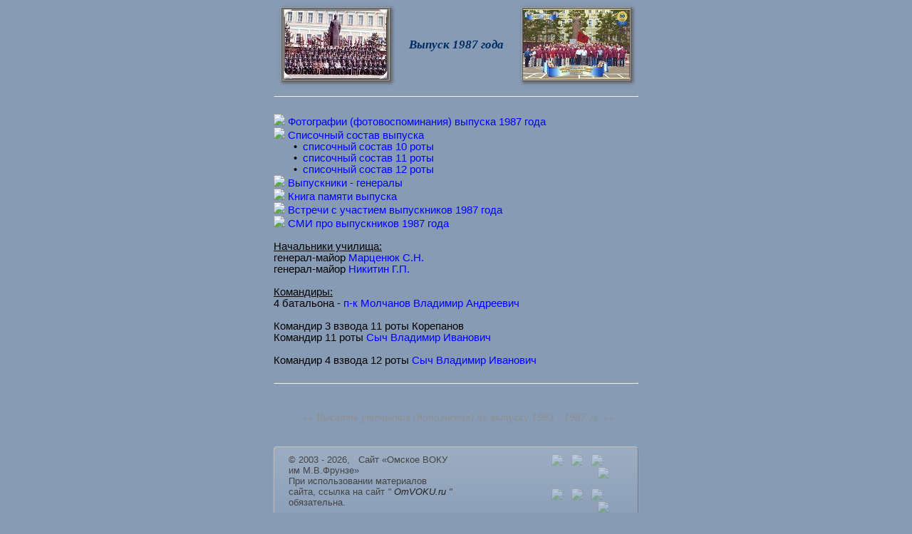

--- FILE ---
content_type: text/html; charset=utf-8
request_url: http://www.omvoku.su/memory/1987/index.htm
body_size: 13999
content:
<!DOCTYPE html>
<HTML>
<HEAD>
<META charset="utf-8">
<META http-equivd="Content-Language" content="ru">
<META property="og:type" content="website">
<META property="og:title" content="Страница выпуска 1987 года">
<META property="og:description" content="Омское ВОКУ им. М.В.Фрунзе">
<META name="title" content="Страница выпуска 1987 года | Омское ВОКУ">
<META name="description" content="Сайт Омского высшего общевойскового командного дважды Краснознаменного училища имени М.В.Фрунзе">
<META name="keywords" content="ОВОКДКУ ОмВОКУ ОВОКУ ВОКУ Омск вокер офицер курсант">
<META property="og:url" content="https://omvoku.ru/memory/1987/index.htm">
<TITLE>Страница выпуска 1987 года | Омское ВОКУ</TITLE>
<LINK rel="icon" href="https://www.omvoku.su/logo.ico" type="image/x-icon">
<LINK rel="stylesheet" href="https://www.omvoku.su/txt.css" type="text/css">
<SCRIPT src="https://www.omvoku.su/script/evklid.js"></SCRIPT>
<SCRIPT src="https://www.omvoku.su/script/const.js"></SCRIPT>
<SCRIPT src="https://www.omvoku.su/script/body.js"></SCRIPT>
</HEAD>
<BODY topmargin="0" bottommargin="0" marginheight="0" leftmargin="0" rightmargin="0" marginwidth="0" class="txt_nl">
<SCRIPT>fFlagPrint("index_print.htm");SetIDPage("1001987");</SCRIPT>
<TABLE cellspacing="0" cellpadding="0" width="100%" height="100%" border="0" style="width:100%; height:100%;">
<TR>
<TD id="td01">
</TD>
<TD id="td02">
</TD>
<TD id="td03">
</TD>
</TR>
<TR>
<TD id="td04">
</TD>
<TD id="td05">
<TABLE cellspacing="0" cellpadding="0" width="100%" height="100%" border="0" style="width:100%; height:100%;">
<TR>
<TD id="td0501">
</TD>
<TD id="td0502">
<TABLE cellspacing="0" cellpadding="0" width="100%" height="100%" border="0" style="width:100%; height:100%;">
<TR>
<TD id="td050201" height="1%" style="height:1%;">
</TD>
</TR>
<TR valign="top">
<TD id="td050202" height="98%" style="height:98%;" class="txt_nl">
<SCRIPT>fLoad1();</SCRIPT>
<DIV id="div050202">
<SCRIPT>fAddHLB('1983 - 1987 гг.&nbsp;&raquo;&raquo;&nbsp;','index.htm','Переход на страницу: 1983 - 1987 гг.');fAddHLB('Список всех выпусков&nbsp;&raquo;&raquo;&nbsp;','../../memory/albom.htm','Переход на страницу: Список всех выпусков');fAddHLB('Главная&nbsp;&raquo;&raquo;&nbsp;','../../index.htm','Переход на страницу: Главная страница сайта');Create_History_Load_Stroka();</SCRIPT>
<TABLE cellspacing="5" cellpadding="5" width="100%" border="0" style="width:100%;" class="txt_nc">
<TR>
<TD width="15%" style="width:15%;" class="txt_nc">
<A href="memory.htm">
<IMG src="../../memory/1987/gusev_oi/21_s.jpg" border="0" alt="Фотографии выпуска 1987 года" class="img">
</A>
</TD>
<TD class="txt_times_big">
<DIV class="txt_times_big">
Выпуск 1987 года
</DIV>
</TD>
<TD width="15%" style="width:15%;" class="txt_nc">
<A href="address.htm">
<IMG src="../../meet/20170728/ae/01_s.jpg" border="0" alt="Списочный состав выпуска 1987 года" class="img">
</A>
</TD>
</TR>
</TABLE>
<HR>
<BR>
<DIV>
<IMG src="../../images/galka.gif" border="0">
<A href="memory.htm">
Фотографии (фотовоспоминания) выпуска 1987 года
</A>
</DIV>
<DIV>
<IMG src="../../images/galka.gif" border="0">
<A href="address.htm">
Списочный состав выпуска
</A>
</DIV>
<DIV>
<SPAN>
&nbsp;&nbsp;&nbsp;&nbsp;&nbsp;&nbsp;&nbsp;&bull;&nbsp;
</SPAN>
<A href="10.htm">
списочный состав 10 роты
</A>
</DIV>
<DIV>
<SPAN>
&nbsp;&nbsp;&nbsp;&nbsp;&nbsp;&nbsp;&nbsp;&bull;&nbsp;
</SPAN>
<A href="11.htm">
списочный состав 11 роты
</A>
</DIV>
<DIV>
<SPAN>
&nbsp;&nbsp;&nbsp;&nbsp;&nbsp;&nbsp;&nbsp;&bull;&nbsp;
</SPAN>
<A href="12.htm">
списочный состав 12 роты
</A>
</DIV>
<DIV>
<IMG src="../../images/galka.gif" border="0">
<A href="../../memory/general.htm#1987">
Выпускники - генералы
</A>
</DIV>
<DIV>
<IMG src="../../images/galka.gif" border="0">
<A href="membook.htm">
Книга памяти выпуска
</A>
</DIV>
<DIV>
<IMG src="../../images/galka.gif" border="0">
<A href="meet.htm">
Встречи с участием выпускников 1987 года
</A>
</DIV>
<DIV>
<IMG src="../../images/galka.gif" border="0">
<A href="smi.htm">
СМИ про выпускников 1987 года
</A>
</DIV>
<DIV>
<BR>
<DIV class="txt_nl">
<U>Начальники училища:</U>
<BR>генерал-майор <A href='http://omvoku.su/chief/martsenyuk_sn/msn.htm' target='_blank'>Марценюк С.Н.</A>
<BR>генерал-майор <A href='http://omvoku.su/chief/nikitin_gp/ngp.htm' target='_blank'>Никитин Г.П.</A>
<BR>
<BR><U>Командиры:</U>
<BR>4 батальона - <A href='//omvoku.su/teacher/molchanov_va/index.htm' target='_blank'>п-к Молчанов Владимир Андреевич</A>
<BR>
<BR>Командир 3 взвода 11 роты Корепанов
<BR>Командир 11 роты  <A href='//omvoku.su/memory/1983/sich_vi/0.htm' target='_blank'>Сыч Владимир Иванович</A>
<BR>
<BR>Командир 4 взвода 12 роты <A href='//omvoku.su/memory/1983/sich_vi/0.htm' target='_blank'>Сыч Владимир Иванович</A>
<BR>
</DIV>
</DIV>
<BR>
<HR>
<BR>
<BR>
<DIV style="margin-left:40px;" class="txt_times_small">
<A href="mailto:Омское%20ВОКУ%3Comvoku@ya.ru%3E?subject=Уточнения (дополнения) информации по выпуску&body=Омское ВОКУ, уточнения информации по выпуску, годы учебы 1983 - 1987 гг." title="Отправить по электронной почте уточнения или дополнения информации, 1983 - 1987 гг.">
<SPAN class="txt_dis">
&laquo;&laquo; Выслать уточнения (дополнения) по выпуску 1983 - 1987 гг. &raquo;&raquo;
</SPAN>
</A>
</DIV>
</DIV>
<BR><BR>
</TD>
</TR>
<TR>
<TD id="td050203">
</TD>
</TR>
</TABLE>
</TD>
<TD id="td0503" width="0" valign="top">
</TD>
</TR>
</TABLE>
</TD>
<TD id="td06" width="30%" height="100%">
</TD>
</TR>
<TR>
<TD id="td07" width="30%">
</TD>
<TD id="td08" valign="top">
	<!-- === -->
	<TABLE border="0" width="100%" class="hlb" cellpadding="0" cellspacing="5">
		<TR>
			<TD width="50%" align="left" valign="top">
				<DIV style="font-size:10pt;margin-left:-20px;">
					&copy; 2003 - 2026, &nbsp; Сайт &laquo;Омское ВОКУ им М.В.Фрунзе&raquo;<BR>При использовании материалов сайта, ссылка на сайт 
					<i>&quot; <A href="https://omvoku.ru/" style="color:#222;">OmVOKU.ru</A> &quot;</i> обязательна.
				</DIV>
				<BR><BR>
				<DIV style="font-size:8pt;margin-left:-20px;">
				Неофициальный сайт Омского высшего общевойскового командного дважды Краснознаменное училища имени М.В.Фрунзе<BR>
				Создано - 28 декабря 1919 года<BR>
				Ликвидировано - 27 марта 1999 года<BR>
				История военно-учебного заведения началась 1 мая 1813 года (по старому стилю) как войсковое казачье училище и существует по настоящее время как Омский кадетский корпус.
				</DIV>
			</TD>
			<TD width="30%" align="center">
			</TD>
			<TD width="20%" align="right" valign="top"> 
				<DIV style="text-align:right;">
					<A href="https://www.omvoku.su/index.htm" title="Переход на главную страницу сайта">
						<IMG class="img_op" src="https://www.omvoku.su/images/home.gif" border="0">
					</A>
					&nbsp;&nbsp;
					<A href="https://www.omvoku.su/about/contact.htm" title="Контактная информация">
						<IMG class="img_op" src="https://www.omvoku.su/images/mail.gif" border="0">
					</A>
					&nbsp;&nbsp;
					<A href="https://www.omvoku.su/about/mapsite.htm" title="Открыть карту сайта">
						<IMG class="img_op" src="https://www.omvoku.su/images/mapsite.gif" border="0">
					</A>
					&nbsp;&nbsp;
					<A href="index_print.htm" title="Версия страницы для печати" target="_blank">
						<IMG class="img_op" src="https://www.omvoku.su/images/print.gif" border="0">
					</A>
				</DIV>
				<BR>
				<DIV style="text-align:right;">
					<A href="https://www.odnoklassniki.ru/group/45212984148210" title="Группа Омского ВОКУ на Одноклассниках" target="_blank">
						<IMG class="img_op" src="https://www.omvoku.su/images/sm/ok01_32x32.gif" border="0">
					</A>
					&nbsp;&nbsp;
					<A href="https://vk.com/omvoku" title="Группа Омского ВОКУ на VK.ru - В контакте" target="_blank">
						<IMG class="img_op" src="https://www.omvoku.su/images/sm/vk01_32x32.png" border="0">
					</A>
					&nbsp;&nbsp;
					<A href="https://my.mail.ru/community/omskoevoku/" title="Сообщество Омского ВОКУ на проекте Мой Мир @mail.ru" target="_blank">
						<IMG class="img_op" src="https://www.omvoku.su/images/sm/mm01_32x32.gif" border="0">
					</A>
					<!-- 
					&nbsp;&nbsp;
					<A href="https://www.youtube.com/user/OmVOKU/playlists" title="Видеоканал Омского ВОКУ на YouTube" target="_blank">
						<IMG class="img_op" src="https://www.omvoku.su/images/sm/yt01_32x32.gif" border="0">
					</A>
					 -->
					&nbsp;&nbsp;
					<A href="https://rutube.ru/channel/27216815/playlists/" title="Видеоканал Омского ВОКУ на RuTube" target="_blank">
						<IMG class="img_op" src="https://www.omvoku.su/images/sm/rt01_32x32.png" border="0">
					</A>
				</DIV>
				
			</TD>
		<TR>
	</TABLE>
	<!-- === -->
	
</TD>
<TD id="td09" width="30%">
<SCRIPT>Create_TD_09();</SCRIPT></TD>
</TR>
</TABLE>


<!-- ===================================================================================================================== -->
<!-- ===================================================================================================================== -->
<!-- Top.Mail.Ru counter -->
<script type="text/javascript">
var _tmr = window._tmr || (window._tmr = []);
_tmr.push({id: "1020008", type: "pageView", start: (new Date()).getTime()});
(function (d, w, id) {
  if (d.getElementById(id)) return;
  var ts = d.createElement("script"); ts.type = "text/javascript"; ts.async = true; ts.id = id;
  ts.src = "https://top-fwz1.mail.ru/js/code.js";
  var f = function () {var s = d.getElementsByTagName("script")[0]; s.parentNode.insertBefore(ts, s);};
  if (w.opera == "[object Opera]") { d.addEventListener("DOMContentLoaded", f, false); } else { f(); }
})(document, window, "tmr-code");
</script>
<noscript><div><img src="https://top-fwz1.mail.ru/counter?id=1020008;js=na" style="position:absolute;left:-9999px;" alt="Top.Mail.Ru" /></div></noscript>
<!-- /Top.Mail.Ru counter -->
<!-- ===================================================================================================================== -->

<!-- ===================================================================================================================== -->
<!-- Yandex.Metrika counter -->
<script type="text/javascript" >
   (function(m,e,t,r,i,k,a){m[i]=m[i]||function(){(m[i].a=m[i].a||[]).push(arguments)};
   m[i].l=1*new Date();
   for (var j = 0; j < document.scripts.length; j++) {if (document.scripts[j].src === r) { return; }}
   k=e.createElement(t),a=e.getElementsByTagName(t)[0],k.async=1,k.src=r,a.parentNode.insertBefore(k,a)})
   (window, document, "script", "https://mc.yandex.ru/metrika/tag.js", "ym");

   ym(20686393, "init", {
        clickmap:true,
        trackLinks:true,
        accurateTrackBounce:true
   });
</script>
<noscript><div><img src="https://mc.yandex.ru/watch/20686393" style="position:absolute; left:-9999px;" alt="" /></div></noscript>
<!-- /Yandex.Metrika counter -->
<!-- ===================================================================================================================== -->

<!-- Рамблер Top100 -->
<!-- ===================================================================================================================== -->
<!-- Top100 (Kraken) Counter -->
<script>
    (function (w, d, c) {
    (w[c] = w[c] || []).push(function() {
        var options = {
            project: 2862105,
        };
        try {
            w.top100Counter = new top100(options);
        } catch(e) { }
    });
    var n = d.getElementsByTagName("script")[0],
    s = d.createElement("script"),
    f = function () { n.parentNode.insertBefore(s, n); };
    s.type = "text/javascript";
    s.async = true;
    s.src =
    (d.location.protocol == "https:" ? "https:" : "http:") +
    "//st.top100.ru/top100/top100.js";

    if (w.opera == "[object Opera]") {
    d.addEventListener("DOMContentLoaded", f, false);
} else { f(); }
})(window, document, "_top100q");
</script>
<noscript>
  <img src="//counter.rambler.ru/top100.cnt?pid=2862105" alt="Топ-100" />
</noscript>
<!-- END Top100 (Kraken) Counter -->
<!-- ===================================================================================================================== -->
<!-- ===================================================================================================================== -->

</BODY>
</HTML>
